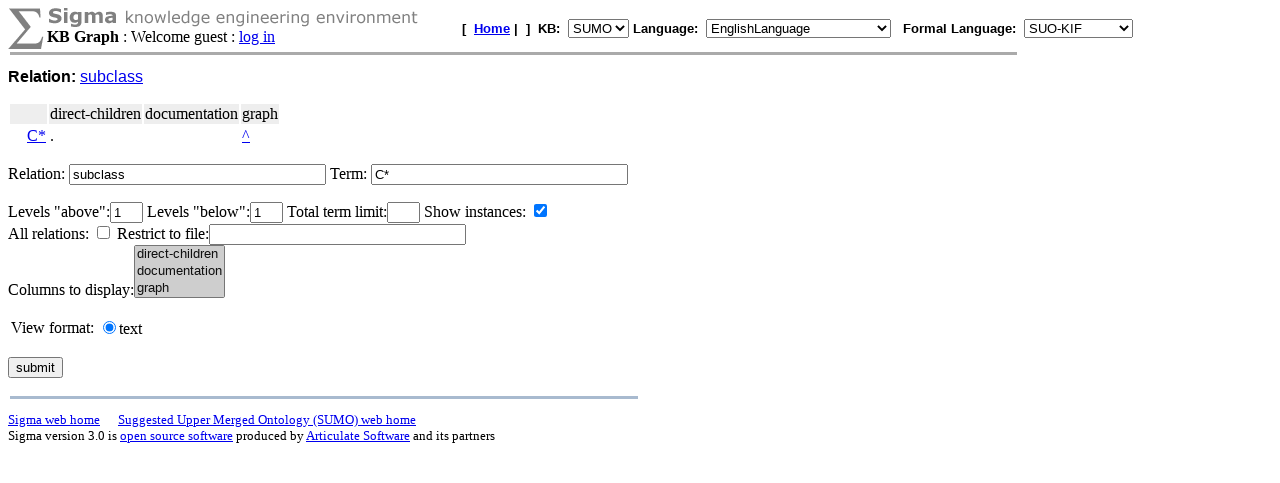

--- FILE ---
content_type: text/html;charset=UTF-8
request_url: https://sigma.ontologyportal.org:8443/sigma/Graph.jsp?kb=SUMO&term=C*&inst=inst&lang=EnglishLanguage
body_size: 5730
content:

<!DOCTYPE html
   PUBLIC "-//W3C//DTD XHTML 1.0 Transitional//EN"
   "https://www.w3.org/TR/xhtml1/DTD/xhtml1-transitional.dtd">
<meta http-equiv="Content-Type" content="text/html; charset=iso-8859-1" />
<html xmlns="https://www.w3.org/1999/xhtml" lang="en-US" xml:lang="en-US">



<html>
  <head>
    <title>Sigma KB Browser</title>
  </head>
<body BGCOLOR=#FFFFFF>

<script>
function getWidth() {
    if (self.innerWidth) {
       return self.innerWidth;
    }
    else if (document.documentElement && document.documentElement.clientHeight) {
        return document.documentElement.clientWidth;
    }
    else if (document.body) {
        return document.body.clientWidth;
    }
    return 0;
}

function setWidth(id) {
    document.getElementById(id).value = Math.round(getWidth() * 0.9);
}
</script>



<form action="Graph.jsp">
    
    



<TABLE width="95%" cellspacing="0" cellpadding="0">
  <TR>
      <TD align="left" valign="top"><img src="pixmaps/sigmaSymbol-gray.gif"></TD>
      <TD align="left" valign="top">
        <img src="pixmaps/logoText-gray.gif"><br>
        <B>KB Graph</B>
         : Welcome guest : <a href="login.html">log in</a>
        
      </TD>
      <TD valign="bottom"></TD>
      <TD>
        <font FACE="Arial, Helvetica" SIZE=-1><b>[&nbsp;
        <A href="KBs.jsp"><b>Home</b></A>&nbsp;|&nbsp

        ]&nbsp;
        <b>KB:&nbsp;
<select name=kb>
  <option value='SUMO' selected='yes'>SUMO</option>
</select>


        </b>
        <b>Language:&nbsp;
        <form method="get" action="Graph.jsp" style="display:inline;">
            <select name=lang onchange='this.form.submit()' >
  <option value='ChineseLanguage'>ChineseLanguage</option><option value='ChinesePinyinWriting'>ChinesePinyinWriting</option><option value='ChineseSimplifiedWriting'>ChineseSimplifiedWriting</option><option value='ChineseTraditionalLanguage'>ChineseTraditionalLanguage</option><option value='EnglishLanguage' selected='yes'>EnglishLanguage</option><option value='FrenchLanguage'>FrenchLanguage</option><option value='GermanLanguage'>GermanLanguage</option><option value='Hindi'>Hindi</option><option value='ItalianLanguage'>ItalianLanguage</option><option value='JapaneseLanguage'>JapaneseLanguage</option><option value='PortugueseLanguage'>PortugueseLanguage</option><option value='SpanishLanguage'>SpanishLanguage</option><option value='SwedishLanguage'>SwedishLanguage</option><option value='cb'>cb</option><option value='cz'>cz</option><option value='de'>de</option><option value='hi'>hi</option><option value='ro'>ro</option><option value='sv'>sv</option><option value='tg'>tg</option>
</select>

            <input type="hidden" name="kb" value="SUMO" />
        </form>
        </b>&nbsp;
        <b>Formal Language:&nbsp;
        <form method="get" action="Graph.jsp" style="display:inline;">
            <select name=flang onchange='this.form.submit()' >
  <option value='OWL'>OWL</option><option value='SUO-KIF' selected='yes'>SUO-KIF</option><option value='TPTP'>TPTP</option><option value='traditionalLogic'>traditionalLogic</option>
</select>

            <input type="hidden" name="kb" value="SUMO" />
        </form>
      <br>
      </td>
  </TR>
</TABLE>
<table ALIGN="LEFT" WIDTH=80%><tr><TD BGCOLOR='#AAAAAA'><IMG SRC='pixmaps/1pixel.gif' width=1 height=1 border=0></TD></tr></table><BR>

      <font face="Arial,helvetica"><b>Relation: </b>
      <a href="Browse.jsp?kb=SUMO&term=subclass"> subclass</a></font><p>
      <p><table>

<tr bgcolor=#EEEEEE><td></td><td>direct-children</td><td>documentation</td><td>graph</td></tr>
<tr><td>&nbsp;&nbsp;&nbsp;&nbsp;<a href="https://sigma.ontologyportal.org:8443/sigma/Browse.jsp?lang=EnglishLanguage&kb=SUMO&term=C*">C*</a></td><td>.</td><td><small></small></td><td><a href="https://sigma.ontologyportal.org:8443/sigma/Graph.jsp?lang=EnglishLanguage&kb=SUMO&term=C*&relation=subclass">^</a></td></tr>
</table></p>



  Relation: <input type="text" size="30" name="relation" value="subclass">
  Term: <input type="text" size="30" name="term" value="C*"><p>
  Levels &quot;above&quot;:<input type="text" size="2" name="up" value="1">
  Levels &quot;below&quot;:<input type="text" size="2" name="down" value="1">
  Total term limit:<input type="text" size="2" name="limit" value="">
  Show instances: <input type="checkbox" name="inst" value="inst" checked><br>
  All relations: <input type="checkbox" name="all" value="all" >
  Restrict to file:<input type="text" size="30" name="fileRestrict" value=""> <br>
  Columns to display:<select name=columns MULTIPLE size=3>
  <option value='direct-children' selected='yes'>direct-children</option><option value='documentation' selected='yes'>documentation</option><option value='graph' selected='yes'>graph</option>
</select>

  <input type="hidden" value="" onLoad="setWidth(this)" name="scrWidth" id="scrWidth"/>
      <script type="text/javascript">setWidth('scrWidth');</script>
  <p>
  <table border="0">
  <tr>
  <td>View format:</td>
  
  <td><input type="radio" name="view" value="text" checked>text</td>
  </tr>
  </table>
  <p>
  <input type="submit" name="submit" value="submit">
</form>
<p>

<p>
<table ALIGN='LEFT' WIDTH='50%'><tr><TD BGCOLOR='#A8BACF'>
    <IMG SRC='pixmaps/1pixel.gif' width=1 height=1 border=0></TD></tr>
</table><BR>
<small><a href="https://github.com/ontologyportal/sigmakee">Sigma web home</a>&nbsp;&nbsp;&nbsp;&nbsp;&nbsp;
<a href="https://www.ontologyportal.org">Suggested Upper Merged Ontology (SUMO) web home</a></small><br>
<small>Sigma version 3.0 is <a href="http://www.gnu.org/copyleft/gpl.html">open source software</a>
produced by <a href="https://www.articulatesoftware.com">Articulate Software</a> and its partners</small><p>
</html>
</body>
</html>

